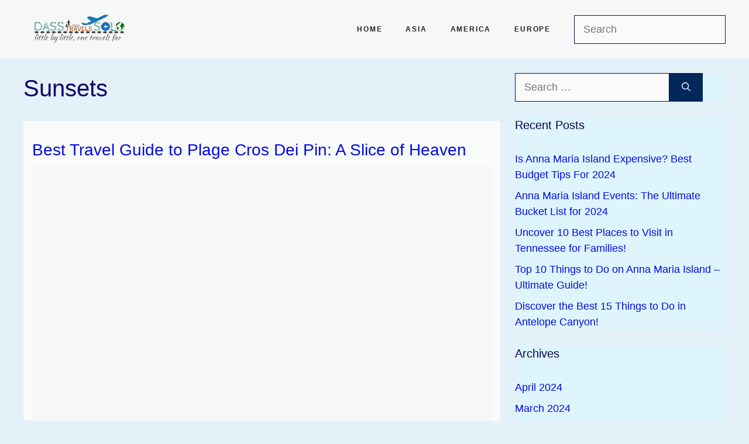

--- FILE ---
content_type: text/html; charset=UTF-8
request_url: https://dasstravelssolo.com/tag/sunsets/
body_size: 30569
content:
<!DOCTYPE html><html lang="en-US" prefix="og: https://ogp.me/ns#"><head><script data-no-optimize="1">var litespeed_docref=sessionStorage.getItem("litespeed_docref");litespeed_docref&&(Object.defineProperty(document,"referrer",{get:function(){return litespeed_docref}}),sessionStorage.removeItem("litespeed_docref"));</script><meta charset="UTF-8"><meta name="viewport" content="width=device-width, initial-scale=1"><title>Sunsets - Dasstravelssolo</title><meta name="robots" content="follow, noindex"/><meta property="og:locale" content="en_US" /><meta property="og:type" content="article" /><meta property="og:title" content="Sunsets - Dasstravelssolo" /><meta property="og:url" content="https://dasstravelssolo.com/tag/sunsets/" /><meta property="og:site_name" content="dasstravelssolo.com" /><meta name="twitter:card" content="summary_large_image" /><meta name="twitter:title" content="Sunsets - Dasstravelssolo" /><meta name="twitter:label1" content="Posts" /><meta name="twitter:data1" content="1" /><link rel='dns-prefetch' href='//www.googletagmanager.com' /><link href='https://fonts.gstatic.com' crossorigin rel='preconnect' /><link href='https://fonts.googleapis.com' crossorigin rel='preconnect' /> <script defer src="[data-uri]"></script> <style id="litespeed-ucss">.wp-lightbox-container button:focus-visible{outline:3px auto #5a5a5a40;outline:3px auto -webkit-focus-ring-color;outline-offset:3px}.wp-lightbox-container button:not(:hover):not(:active):not(.has-background){background-color:#5a5a5a40;border:0}.wp-lightbox-overlay .close-button:not(:hover):not(:active):not(.has-background){background:0 0;border:0}ol,ul{box-sizing:border-box}.wp-block-search__inside-wrapper{display:flex;flex:auto;flex-wrap:nowrap;max-width:100%}.wp-block-search__label{width:100%}.wp-block-search__input{-webkit-appearance:initial;appearance:none;border:1px solid #949494;flex-grow:1;margin-left:0;margin-right:0;min-width:3rem;padding:8px;text-decoration:unset!important}.entry-content{counter-reset:footnotes}:root{--wp--preset--font-size--normal:16px;--wp--preset--font-size--huge:42px}.screen-reader-text:focus{font-size:1em}html :where(img[class*=wp-image-]){height:auto;max-width:100%}:where(figure){margin:0 0 1em}@font-face{font-display:swap;font-family:"Font Awesome 5 Brands";font-style:normal;font-weight:400;src:url(/wp-content/plugins/affiliatebooster-blocks/dist/assets/fontawesome/webfonts/fa-brands-400.eot);src:url(/wp-content/plugins/affiliatebooster-blocks/dist/assets/fontawesome/webfonts/fa-brands-400.eot?#iefix)format("embedded-opentype"),url(/wp-content/plugins/affiliatebooster-blocks/dist/assets/fontawesome/webfonts/fa-brands-400.woff2)format("woff2"),url(/wp-content/plugins/affiliatebooster-blocks/dist/assets/fontawesome/webfonts/fa-brands-400.woff)format("woff"),url(/wp-content/plugins/affiliatebooster-blocks/dist/assets/fontawesome/webfonts/fa-brands-400.ttf)format("truetype"),url(/wp-content/plugins/affiliatebooster-blocks/dist/assets/fontawesome/webfonts/fa-brands-400.svg#fontawesome)format("svg")}@font-face{font-display:swap;font-family:"Font Awesome 5 Free";font-style:normal;font-weight:400;src:url(/wp-content/plugins/affiliatebooster-blocks/dist/assets/fontawesome/webfonts/fa-regular-400.eot);src:url(/wp-content/plugins/affiliatebooster-blocks/dist/assets/fontawesome/webfonts/fa-regular-400.eot?#iefix)format("embedded-opentype"),url(/wp-content/plugins/affiliatebooster-blocks/dist/assets/fontawesome/webfonts/fa-regular-400.woff2)format("woff2"),url(/wp-content/plugins/affiliatebooster-blocks/dist/assets/fontawesome/webfonts/fa-regular-400.woff)format("woff"),url(/wp-content/plugins/affiliatebooster-blocks/dist/assets/fontawesome/webfonts/fa-regular-400.ttf)format("truetype"),url(/wp-content/plugins/affiliatebooster-blocks/dist/assets/fontawesome/webfonts/fa-regular-400.svg#fontawesome)format("svg")}@font-face{font-display:swap;font-family:"Font Awesome 5 Free";font-style:normal;font-weight:900;src:url(/wp-content/plugins/affiliatebooster-blocks/dist/assets/fontawesome/webfonts/fa-solid-900.eot);src:url(/wp-content/plugins/affiliatebooster-blocks/dist/assets/fontawesome/webfonts/fa-solid-900.eot?#iefix)format("embedded-opentype"),url(/wp-content/plugins/affiliatebooster-blocks/dist/assets/fontawesome/webfonts/fa-solid-900.woff2)format("woff2"),url(/wp-content/plugins/affiliatebooster-blocks/dist/assets/fontawesome/webfonts/fa-solid-900.woff)format("woff"),url(/wp-content/plugins/affiliatebooster-blocks/dist/assets/fontawesome/webfonts/fa-solid-900.ttf)format("truetype"),url(/wp-content/plugins/affiliatebooster-blocks/dist/assets/fontawesome/webfonts/fa-solid-900.svg#fontawesome)format("svg")}body{--wp--preset--color--black:#000;--wp--preset--color--cyan-bluish-gray:#abb8c3;--wp--preset--color--white:#fff;--wp--preset--color--pale-pink:#f78da7;--wp--preset--color--vivid-red:#cf2e2e;--wp--preset--color--luminous-vivid-orange:#ff6900;--wp--preset--color--luminous-vivid-amber:#fcb900;--wp--preset--color--light-green-cyan:#7bdcb5;--wp--preset--color--vivid-green-cyan:#00d084;--wp--preset--color--pale-cyan-blue:#8ed1fc;--wp--preset--color--vivid-cyan-blue:#0693e3;--wp--preset--color--vivid-purple:#9b51e0;--wp--preset--color--contrast:var(--contrast);--wp--preset--color--contrast-2:var(--contrast-2);--wp--preset--color--contrast-3:var(--contrast-3);--wp--preset--color--base:var(--base);--wp--preset--color--base-2:var(--base-2);--wp--preset--color--base-3:var(--base-3);--wp--preset--color--accent:var(--accent);--wp--preset--gradient--vivid-cyan-blue-to-vivid-purple:linear-gradient(135deg,rgba(6,147,227,1) 0%,#9b51e0 100%);--wp--preset--gradient--light-green-cyan-to-vivid-green-cyan:linear-gradient(135deg,#7adcb4 0%,#00d082 100%);--wp--preset--gradient--luminous-vivid-amber-to-luminous-vivid-orange:linear-gradient(135deg,rgba(252,185,0,1) 0%,rgba(255,105,0,1) 100%);--wp--preset--gradient--luminous-vivid-orange-to-vivid-red:linear-gradient(135deg,rgba(255,105,0,1) 0%,#cf2e2e 100%);--wp--preset--gradient--very-light-gray-to-cyan-bluish-gray:linear-gradient(135deg,#eee 0%,#a9b8c3 100%);--wp--preset--gradient--cool-to-warm-spectrum:linear-gradient(135deg,#4aeadc 0%,#9778d1 20%,#cf2aba 40%,#ee2c82 60%,#fb6962 80%,#fef84c 100%);--wp--preset--gradient--blush-light-purple:linear-gradient(135deg,#ffceec 0%,#9896f0 100%);--wp--preset--gradient--blush-bordeaux:linear-gradient(135deg,#fecda5 0%,#fe2d2d 50%,#6b003e 100%);--wp--preset--gradient--luminous-dusk:linear-gradient(135deg,#ffcb70 0%,#c751c0 50%,#4158d0 100%);--wp--preset--gradient--pale-ocean:linear-gradient(135deg,#fff5cb 0%,#b6e3d4 50%,#33a7b5 100%);--wp--preset--gradient--electric-grass:linear-gradient(135deg,#caf880 0%,#71ce7e 100%);--wp--preset--gradient--midnight:linear-gradient(135deg,#020381 0%,#2874fc 100%);--wp--preset--font-size--small:13px;--wp--preset--font-size--medium:20px;--wp--preset--font-size--large:36px;--wp--preset--font-size--x-large:42px;--wp--preset--spacing--20:.44rem;--wp--preset--spacing--30:.67rem;--wp--preset--spacing--40:1rem;--wp--preset--spacing--50:1.5rem;--wp--preset--spacing--60:2.25rem;--wp--preset--spacing--70:3.38rem;--wp--preset--spacing--80:5.06rem;--wp--preset--shadow--natural:6px 6px 9px rgba(0,0,0,.2);--wp--preset--shadow--deep:12px 12px 50px rgba(0,0,0,.4);--wp--preset--shadow--sharp:6px 6px 0px rgba(0,0,0,.2);--wp--preset--shadow--outlined:6px 6px 0px -3px rgba(255,255,255,1),6px 6px rgba(0,0,0,1);--wp--preset--shadow--crisp:6px 6px 0px rgba(0,0,0,1)}#ez-toc-container{background:#f9f9f9;border:1px solid #aaa;border-radius:4px;-webkit-box-shadow:0 1px 1px rgba(0,0,0,.05);box-shadow:0 1px 1px rgba(0,0,0,.05);display:table;margin-bottom:1em;padding:10px 20px 10px 10px;position:relative;width:auto}#ez-toc-container ul ul{margin-left:1.5em}#ez-toc-container li,#ez-toc-container ul,.footer-bar-active .footer-bar .widget{padding:0}#ez-toc-container li,#ez-toc-container ul,#ez-toc-container ul li{background:0 0;list-style:none;line-height:1.6;margin:0;overflow:hidden;z-index:1}#ez-toc-container .ez-toc-title{text-align:left;line-height:1.45;margin:0;padding:0}.ez-toc-title-container{display:table;width:100%}.ez-toc-btn,.ez-toc-title,.ez-toc-title-toggle{display:inline;text-align:left;vertical-align:middle}.ez-toc-btn{display:inline-block;font-weight:400;padding:6px 12px;margin-bottom:0;font-size:14px;line-height:1.428571429;text-align:center;white-space:nowrap;cursor:pointer;background-image:none;border:1px solid transparent;border-radius:4px;-webkit-user-select:none;-moz-user-select:none;-ms-user-select:none;-o-user-select:none;user-select:none}#ez-toc-container a{color:#444;box-shadow:none;text-decoration:none;text-shadow:none;display:inline-flex;align-items:stretch;flex-wrap:nowrap}#ez-toc-container a:visited{color:#9f9f9f}#ez-toc-container a:hover{text-decoration:underline}#ez-toc-container a.ez-toc-toggle{display:flex;align-items:center;color:#444;background:inherit;border:inherit}.ez-toc-btn:focus{outline:#333 dotted thin;outline:-webkit-focus-ring-color auto 5px;outline-offset:-2px}.ez-toc-btn:focus,.ez-toc-btn:hover{color:#333;text-decoration:none}.ez-toc-btn:active{outline:0;-webkit-box-shadow:inset 0 3px 5px rgba(0,0,0,.125);box-shadow:inset 0 3px 5px rgba(0,0,0,.125)}.ez-toc-btn-default{color:#333;background-color:#fff;-webkit-box-shadow:inset 0 1px 0 rgba(255,255,255,.15),0 1px 1px rgba(0,0,0,.075);box-shadow:inset 0 1px 0 rgba(255,255,255,.15),0 1px 1px rgba(0,0,0,.075);text-shadow:0 1px 0#fff;background-image:-webkit-gradient(linear,left 0,left 100%,from(#fff),to(#e0e0e0));background-image:-webkit-linear-gradient(top,#fff 0,#e0e0e0 100%);background-image:-moz-linear-gradient(top,#fff 0,#e0e0e0 100%);background-image:linear-gradient(to bottom,#fff 0,#e0e0e0 100%);background-repeat:repeat-x;border-color:#ccc}.ez-toc-btn-default:active{background-color:#ebebeb}.ez-toc-btn-default:active,.ez-toc-btn-default:focus,.ez-toc-btn-default:hover{color:#333;border-color:#adadad}.ez-toc-btn-default:active{background-image:none;background-color:#e0e0e0;border-color:#dbdbdb;-webkit-box-shadow:inset 0 3px 5px rgba(0,0,0,.125);box-shadow:inset 0 3px 5px rgba(0,0,0,.125)}.ez-toc-btn-xs{font-size:12px;line-height:1.5;border-radius:3px;padding:1px 5px}.ez-toc-btn:active{background-image:none}.ez-toc-btn-default:focus,.ez-toc-btn-default:hover{background-color:#e0e0e0;background-position:0-15px}.ez-toc-pull-right{float:right!important;margin-left:10px}#ez-toc-container .ez-toc-js-icon-con{display:initial;float:right;position:relative;font-size:16px;padding:0;border:1px solid #999191;border-radius:5px;cursor:pointer;left:10px;width:35px}div#ez-toc-container .ez-toc-title{display:initial;font-size:120%;font-weight:500}.ez-toc-icon-toggle-span{display:flex;align-items:center;width:35px;height:30px;justify-content:center;direction:ltr}div#ez-toc-container ul li{font-size:95%;font-weight:500}div#ez-toc-container nav ul ul li{font-size:90%}.ez-toc-container-direction{direction:ltr}.ez-toc-counter ul{counter-reset:item}.ez-toc-counter nav ul li a:before{content:counters(item,".",decimal)". ";display:inline-block;counter-increment:item;flex-grow:0;flex-shrink:0;margin-right:.2em;float:left}.comment-list{list-style-type:none;padding:0;margin:0}.comment-respond{margin-top:0}.comment-form>.form-submit{margin-bottom:0}.comment-form input,.comment-form-comment{margin-bottom:10px}.comment-form-comment textarea{resize:vertical}.comment-form #author,.comment-form #email,.comment-form #url,main{display:block}.comment-body{padding:30px 0}.pingback .comment-body{border-bottom:1px solid rgba(0,0,0,.05)}ol.comment-list{margin-bottom:1.5em}.comment-form-cookies-consent{display:flex;align-items:center}.comment-form-cookies-consent input{margin-right:.5em;margin-bottom:0}.footer-bar .widget_nav_menu>div>ul{display:flex;align-items:center;flex-wrap:wrap}.footer-bar .widget_nav_menu li{margin:0 10px;padding:0}.footer-bar .widget_nav_menu li:first-child{margin-left:0}.footer-bar .widget_nav_menu li:last-child{margin-right:0}.footer-bar-align-center .inside-site-info{flex-direction:column}.footer-bar-align-center .footer-bar{margin-bottom:10px}@media (max-width:768px){.footer-bar-active .inside-site-info{flex-direction:column}.footer-bar-active .footer-bar{margin-bottom:10px}.footer-bar .widget_nav_menu>div>ul{justify-content:center}.footer-bar .widget_nav_menu li{padding:5px 0}.footer-bar .widget_nav_menu li:first-child{margin-left:10px}.footer-bar .widget_nav_menu li:last-child{margin-right:10px}}body,html,iframe,li{margin:0;padding:0;border:0}figure,h1,h2,h3,ol,p,ul{padding:0;border:0}html{font-family:sans-serif;-webkit-text-size-adjust:100%;-ms-text-size-adjust:100%;-webkit-font-smoothing:antialiased;-moz-osx-font-smoothing:grayscale;box-sizing:border-box}*,::after,::before{box-sizing:inherit}button,input,textarea{margin:0}[type=search]{-webkit-appearance:textfield;outline-offset:-2px}[type=search]::-webkit-search-decoration{-webkit-appearance:none}::-moz-focus-inner{border-style:none;padding:0}:-moz-focusring{outline:1px dotted ButtonText}body,button,h1,h2,h3,input,textarea{font-weight:400;text-transform:none}body,button,input,textarea{font-family:-apple-system,system-ui,BlinkMacSystemFont,"Segoe UI",Helvetica,Arial,sans-serif,"Apple Color Emoji","Segoe UI Emoji","Segoe UI Symbol"}button,input,textarea{line-height:1.5}p{margin:0 0 1.5em}h1,h2,h3{font-style:inherit;font-family:Helvetica;font-size:40px;line-height:1.3em;margin:0 0 30px}h2,h3{font-size:28px;line-height:1.4em;margin:0 0 27px}h3{font-size:24px}ol,ul{margin:0 0 1.5em 3em}ul{list-style:disc}ol{list-style:decimal}li>ul{margin-bottom:0;margin-left:1.5em}strong{font-weight:700}figure{margin:0}button,input[type=submit]{background:#55555e;color:#fff;border:1px solid transparent;cursor:pointer;-webkit-appearance:button;padding:10px 20px}input[type=email],input[type=search],input[type=text],input[type=url],textarea{border:1px solid;border-radius:0;padding:10px 15px;max-width:100%}textarea{width:100%}a,button,input{transition:color .1s ease-in-out,background-color .1s ease-in-out}a{text-decoration:none}.size-full,.size-large,img{max-width:100%;height:auto}.screen-reader-text{border:0;clip:rect(1px,1px,1px,1px);-webkit-clip-path:inset(50%);clip-path:inset(50%);height:1px;margin:-1px;overflow:hidden;padding:0;position:absolute!important;width:1px;word-wrap:normal!important}.screen-reader-text:focus{background-color:#f1f1f1;border-radius:3px;box-shadow:0 0 2px 2px rgba(0,0,0,.6);clip:auto!important;-webkit-clip-path:none;clip-path:none;color:#21759b;display:block;font-size:.875rem;font-weight:700;height:auto;left:5px;line-height:normal;padding:15px 23px 14px;text-decoration:none;top:5px;width:auto;z-index:100000}.main-navigation{z-index:100;padding:0;clear:both;display:block}.main-navigation a{display:block;text-decoration:none}.main-navigation ul{list-style:none;margin:0;padding-left:0}.main-navigation .main-nav ul li a{padding-left:20px;padding-right:20px;line-height:60px}.inside-navigation,.main-navigation li,.site-header{position:relative}.main-navigation .inside-navigation{justify-content:space-between}.main-navigation .inside-navigation,.main-navigation .main-nav>ul{display:flex;flex-wrap:wrap;align-items:center}.site-main .post-navigation{overflow:hidden;margin:0}.site-logo{display:inline-block;max-width:100%}.site-header .header-image{vertical-align:middle}.inside-header{display:flex;align-items:center}.header-widget,.nav-float-right #site-navigation{margin-left:auto}.nav-float-right .header-widget{margin-left:20px}.posted-on .updated{display:none}.byline,.single .byline{display:inline}.entry-header,.site-content{word-wrap:break-word}.entry-title{margin-bottom:0}.entry-meta{font-size:85%;margin-top:.5em;line-height:1.5}.post-image-below-header.post-image-aligned-center .inside-article .featured-image,footer.entry-meta{margin-top:2em}.cat-links{display:block}.entry-content>p:last-child,.sidebar .widget :last-child,.sidebar .widget:last-child{margin-bottom:0}.wp-caption{margin-bottom:1.5em;position:relative}.wp-caption img[class*=wp-image-]{display:block;margin:0 auto;max-width:100%}.wp-caption .wp-caption-text{font-size:75%;padding-top:5px;opacity:.8}.wp-caption img{position:relative;vertical-align:bottom}.wp-caption,iframe{max-width:100%}.widget-title{margin-bottom:30px;font-size:20px;line-height:1.5;font-weight:400;text-transform:none}.widget ul{margin:0}.widget .search-field{width:100%}.site-content,.widget .search-form{display:flex}.widget .search-form button.search-submit{font-size:15px}.widget ul li{list-style-type:none;position:relative;margin-bottom:.5em}.grid-container{margin-left:auto;margin-right:auto;max-width:1200px}.separate-containers.right-sidebar .site-main{margin-left:0}.separate-containers .site-main>:last-child{margin-bottom:0}.inside-site-info{display:flex;align-items:center;justify-content:center}.site-info{text-align:center;font-size:15px}.featured-image{line-height:0}.separate-containers .inside-article>.featured-image{margin-top:0;margin-bottom:2em}.gp-icon{display:inline-flex;align-self:center}.gp-icon svg{height:1em;width:1em;top:.125em;position:relative;fill:currentColor}.icon-menu-bars svg:nth-child(2){display:none}.entry-meta .gp-icon{margin-right:.6em;opacity:.7}.container.grid-container{width:auto}.menu-toggle{display:none;padding:0 20px;line-height:60px;margin:0;font-weight:400;text-transform:none;font-size:15px;cursor:pointer}button.menu-toggle{background-color:transparent;flex-grow:1;border:0;text-align:center}button.menu-toggle:active,button.menu-toggle:focus,button.menu-toggle:hover{background-color:transparent}.mobile-menu-control-wrapper{display:none;margin-left:auto;align-items:center}@media (max-width:768px){a,body,button,input,textarea{transition:all 0s ease-in-out}.inside-header{text-align:center}.site-header .header-widget{margin-top:1.5em;margin-left:auto;margin-right:auto;text-align:center}.inside-header,.site-content{flex-direction:column}.container .site-content .content-area{width:auto}.is-right-sidebar.sidebar{width:auto;order:initial}#main{margin-left:0;margin-right:0}body:not(.no-sidebar) #main{margin-bottom:0}.entry-meta{font-size:inherit}.entry-meta a{line-height:1.8em}}.no-featured-image-padding .featured-image{margin-left:-15px;margin-right:-15px}@media (max-width:768px){.no-featured-image-padding .featured-image{margin-left:-20px;margin-right:-18px}}.featured-image img{width:730px;height:450px;-o-object-fit:cover;object-fit:cover}.is-right-sidebar{width:30%}.site-content .content-area{width:70%}@media (max-width:992px){.main-navigation .menu-toggle{display:block}.has-inline-mobile-toggle #site-navigation .inside-navigation>:not(.navigation-search):not(.main-nav),.main-navigation ul,.main-navigation:not(.slideout-navigation):not(.toggled) .main-nav>ul{display:none}.has-inline-mobile-toggle .mobile-menu-control-wrapper{display:flex;flex-wrap:wrap}.has-inline-mobile-toggle .inside-header{flex-direction:row;text-align:left;flex-wrap:wrap}.has-inline-mobile-toggle #site-navigation,.has-inline-mobile-toggle .header-widget{flex-basis:100%}}#cookie-notice,#cookie-notice .cn-button:not(.cn-button-custom){font-family:-apple-system,BlinkMacSystemFont,Arial,Roboto,"Helvetica Neue",sans-serif;font-weight:400;font-size:13px;text-align:center}#cookie-notice{position:fixed;min-width:100%;height:auto;z-index:100000;letter-spacing:0;line-height:20px;left:0}#cookie-notice,#cookie-notice *{-webkit-box-sizing:border-box;-moz-box-sizing:border-box;box-sizing:border-box}#cookie-notice .cookie-notice-container{display:block}#cookie-notice.cookie-notice-hidden .cookie-notice-container{display:none}.cn-position-bottom{bottom:0}.cookie-notice-container{padding:15px 30px;text-align:center;width:100%;z-index:2}.cn-close-icon{position:absolute;right:15px;top:50%;margin-top:-10px;width:15px;height:15px;opacity:.5;padding:10px;outline:0;cursor:pointer}.cn-close-icon:hover{opacity:1}.cn-close-icon:after,.cn-close-icon:before{position:absolute;content:" ";height:15px;width:2px;top:3px;background-color:gray}.cn-close-icon:before{transform:rotate(45deg)}.cn-close-icon:after{transform:rotate(-45deg)}#cookie-notice .cn-button{margin:0 0 0 10px;display:inline-block}#cookie-notice .cn-button:not(.cn-button-custom){letter-spacing:.25px;margin:0 0 0 10px;text-transform:none;display:inline-block;cursor:pointer;touch-action:manipulation;white-space:nowrap;outline:0;box-shadow:none;text-shadow:none;border:0;-webkit-border-radius:3px;-moz-border-radius:3px;border-radius:3px;text-decoration:none;padding:8.5px 10px;line-height:1;color:inherit}.cn-text-container{margin:0 0 6px}.cn-buttons-container,.cn-text-container{display:inline-block}@media all and (max-width:900px){.cookie-notice-container #cn-notice-buttons,.cookie-notice-container #cn-notice-text{display:block}#cookie-notice .cn-button{margin:0 5px 5px}}@media all and (max-width:480px){.cookie-notice-container{padding:15px 25px}}body{background-color:#e5f1f8;color:var(--contrast)}a{color:#010ce4}a:active,a:focus,a:hover{color:#1cd604}@media (max-width:500px) and (min-width:993px){.inside-header{display:flex;flex-direction:column;align-items:center}.site-logo{margin-bottom:1.5em}#site-navigation{margin:0 auto}.header-widget{margin-top:1.5em}}.site-header .header-image{width:180px}.generate-back-to-top{font-size:20px;border-radius:3px;position:fixed;bottom:30px;right:30px;line-height:40px;width:40px;text-align:center;z-index:10;transition:opacity 300ms ease-in-out;opacity:.1;transform:translateY(1000px)}:root{--contrast:#222222;--contrast-2:#666666;--contrast-3:#33455c;--base:#dbe7f8;--base-2:#f9fafa;--base-3:#ffffff;--accent:#29b1cc}body,button,input,textarea{font-family:Nunito Sans,sans-serif;font-size:18px}body{line-height:1.5}@media (max-width:768px){h1{font-size:36px;line-height:1.3em}}@media (max-width:768px){h2{font-size:26px;line-height:1.4em}}@media (max-width:768px){h3{font-size:22px;line-height:1.4em;margin-bottom:30px}}.main-navigation a{font-family:Nunito Sans,sans-serif}.main-navigation .menu-toggle,.main-navigation a{font-weight:700;text-transform:uppercase;font-size:12px;letter-spacing:.15em}@media (max-width:1024px){.main-navigation .menu-toggle,.main-navigation a{font-size:14px}}.main-navigation .menu-toggle{font-family:inherit}@media (max-width:1024px){.main-navigation .menu-toggle{font-size:22px}}@media (max-width:768px){.main-navigation .menu-toggle{font-size:22px}}.site-header{background-color:#f7f7f7}.main-navigation .main-nav ul li a,.main-navigation .main-nav ul li[class*=current-menu-]>a,.main-navigation .menu-toggle,h3{color:var(--contrast)}.main-navigation .main-nav ul li:not([class*=current-menu-]):focus>a,.main-navigation .main-nav ul li:not([class*=current-menu-]):hover>a{color:var(--contrast-2)}button.menu-toggle:focus,button.menu-toggle:hover{color:var(--contrast)}.separate-containers .comments-area,.separate-containers .inside-article{background-color:var(--base-2)}.entry-header h1{color:#014c11}.entry-meta,.entry-meta a{color:var(--contrast-2)}.entry-meta a:hover{color:var(--accent)}h1{color:#0e026d}h2{color:#08024e}.sidebar .widget{background-color:#def5fd}.site-info{color:#0d6c00;background-color:#eee9ed}.site-info a:hover{color:#09f311}input[type=email],input[type=search],input[type=text],input[type=url],textarea{color:var(--contrast);background-color:var(--base-2);border-color:#031159}input[type=email]:focus,input[type=search]:focus,input[type=text]:focus,input[type=url]:focus,textarea:focus{color:var(--contrast);background-color:var(--base-2);border-color:var(--base)}button,input[type=submit]{color:var(--base-3);background-color:#02275a}button:focus,button:hover,input[type=submit]:focus,input[type=submit]:hover{color:var(--base-3);background-color:#017207}a.generate-back-to-top{background-color:#94f0f0;color:#004607}a.generate-back-to-top:focus,a.generate-back-to-top:hover{background-color:rgba(0,0,0,.6);color:#fff}:root{--gp-search-modal-bg-color:var(--base-3);--gp-search-modal-text-color:var(--contrast);--gp-search-modal-overlay-bg-color:rgba(0,0,0,0.2)}.inside-header{padding:20px 30px}.inside-header.grid-container{max-width:1260px}.separate-containers .comments-area,.separate-containers .inside-article{padding:30px 15px 0}.sidebar .widget,.site-main>*{margin-bottom:25px}.separate-containers .site-main{margin:25px}.separate-containers .featured-image{margin-top:25px}.separate-containers .inside-right-sidebar{margin-top:25px;margin-bottom:25px}.widget-area .widget{padding:0}.inside-site-info{padding:19px 11px 25px 10px}.inside-site-info.grid-container{max-width:1221px}@media (max-width:768px){.separate-containers .comments-area,.separate-containers .inside-article{padding:10px 18px 16px 20px}.inside-header{padding:20px 30px}.widget-area .widget{padding:0}.inside-site-info{padding-right:30px;padding-left:30px}}@media (max-width:992px){.main-navigation .menu-toggle{padding-left:5px;padding-right:5px;line-height:40px}.main-navigation .main-nav ul li a{line-height:40px}}.entry-content:not(:first-child),footer.entry-meta{margin-top:2.7em}.main-navigation .main-nav ul li a,.menu-toggle{transition:line-height 300ms ease}.post-image-aligned-center .featured-image{text-align:center}.navigation-branding{display:flex;align-items:center;order:0;margin-right:10px}.navigation-branding img{position:relative;padding:10px 0;display:block;transition:height .3s ease;height:60px;width:auto}.main-navigation .menu-toggle{flex-grow:1;width:auto}.main-navigation.has-sticky-branding:not(.has-branding):not(.navigation-stick) .navigation-branding{display:none}.entry-meta .byline,.entry-meta .cat-links,.entry-meta .posted-on,.main-navigation .sticky-navigation-logo{display:none}@media (max-width:1210px){#site-navigation .navigation-branding{margin-left:10px}}@media (max-width:992px){.navigation-branding{margin-right:auto;margin-left:10px}.navigation-branding img{height:40px}}:root{--wpforms-field-border-radius:3px;--wpforms-field-background-color:#fff;--wpforms-field-border-color:rgba(0,0,0,.25);--wpforms-field-text-color:rgba(0,0,0,.7);--wpforms-label-color:rgba(0,0,0,.85);--wpforms-label-sublabel-color:rgba(0,0,0,.55);--wpforms-label-error-color:#d63637;--wpforms-button-border-radius:3px;--wpforms-button-background-color:#066aab;--wpforms-button-text-color:#fff;--wpforms-field-size-input-height:43px;--wpforms-field-size-input-spacing:15px;--wpforms-field-size-font-size:16px;--wpforms-field-size-line-height:19px;--wpforms-field-size-padding-h:14px;--wpforms-field-size-checkbox-size:16px;--wpforms-field-size-sublabel-spacing:5px;--wpforms-field-size-icon-size:1;--wpforms-label-size-font-size:16px;--wpforms-label-size-line-height:19px;--wpforms-label-size-sublabel-font-size:14px;--wpforms-label-size-sublabel-line-height:17px;--wpforms-button-size-font-size:17px;--wpforms-button-size-height:41px;--wpforms-button-size-padding-h:15px;--wpforms-button-size-margin-top:10px}</style> <script defer   src="https://dasstravelssolo.com/wp-includes/js/jquery/jquery.min.js" id="jquery-core-js"></script> <script defer id="cookie-notice-front-js-before" src="[data-uri]"></script> <script defer   src="https://www.googletagmanager.com/gtag/js?id=GT-TWR6G3J" id="google_gtagjs-js"></script> <script defer id="google_gtagjs-js-after" src="[data-uri]"></script> <link rel="https://api.w.org/" href="https://dasstravelssolo.com/wp-json/" /><link rel="alternate" type="application/json" href="https://dasstravelssolo.com/wp-json/wp/v2/tags/424" /><link rel="EditURI" type="application/rsd+xml" title="RSD" href="https://dasstravelssolo.com/xmlrpc.php?rsd" /><meta name="generator" content="WordPress 6.5.7" /><meta name="generator" content="Site Kit by Google 1.127.0" /><script type="litespeed/javascript" data-src="https://pagead2.googlesyndication.com/pagead/js/adsbygoogle.js?client=ca-pub-9631507755368148"
     crossorigin="anonymous"></script> <script defer src="[data-uri]"></script> <script type="application/ld+json" class="saswp-schema-markup-output">[{"@context":"https://schema.org/","@type":"VideoObject","@id":"https://dasstravelssolo.com/plage-cros-dei-pin-best-travel-guide-activity/#videoobject","url":"https://dasstravelssolo.com/plage-cros-dei-pin-best-travel-guide-activity/","headline":"Best Travel Guide to Plage Cros Dei Pin: A Slice of Heaven","datePublished":"2023-07-02T12:00:17-12:00","dateModified":"2024-02-10T00:36:51-12:00","description":"Explore Plage Cros Dei Pin - Your Guide to a Serene Beach Getaway! Tips, nearby attractions, water activities. Unwind in Mediterranean paradise","transcript":"Plage Cros Dei Pin - A Hidden Gem in Saint-Jean-Cap-Ferrat  &nbsp;  Introduction  Plage Cros Dei Pin is a beautiful beach destination spot in Saint-Cyr-sur-Mer, France. If you're into beach vibes, it's the bomb! Picture this: golden sands, turquoise waters – total chill zone. It's not just a beach; it's an experience!    So, if you're all about peace, walk on these excellent coastal trails. The Mediterranean's beauty will surround you. And when the sun calls it a day, brace yourself for mind-blowing sunsets. It's seriously stunning. Plage Cros Dei Pin isn't just pretty; it's a gateway to nearby cool stuff.    Hop on a boat and check out Calanques National Park – crazy inlets and cliffs. If artsy vibes are your thing, Ile de Bendor is right there. And if you're feeling fancy, hit Bandol for wines and good vibes.    &nbsp;      1. Exploring Plage Cros Dei Pin's Natural Charms  Plage Cros Dei Pin is like a nature lover's dream in Saint-Cyr-sur-Mer, France. It's all about greenery, rugged cliffs, and the chill Mediterranean vibe. The water? Crystal clear, my friend. You can dive in for a splash or just lounge on the pebbly beach, soaking up those rays. It's perfect, whether you're into swimming or catching some sun! 🌿🌊☀️    &nbsp;  2. Activities to Enjoy  Beach:  Welcome to this incredible beach where the fun never stops! Whether you're a snorkel pro, a coast adventure seeker, or love an excellent shoreline stroll, Plage Cros Dei Pin has you covered. You can even picnic or dive into other awesome activities that bring joy!     Plage-Cros-Dei-Pin  Water:  Plage Cros Dei Pin is the place for creating kick-butt memories! The sandy beach and clear waters are like a magnet for sun lovers. Its perfect for soaking up that sweet Mediterranean warmth.    And if you're into water sports, we've got paddleboarding, snorkelling, and kayaking for an underwater adventure. Beachcombing and building sandcastles are also on the menu for the chill vibes. Grab a book and unwind – it's all here!  Nature:  We are calling all nature buffs! Plage Cros Dei Pin has these excellent coastal trails with killer views of the sparkling blue sea and the surrounding landscapes. As the day goes down, the beach turns into a super romantic spot.    It becomes perfect for evening strolls and soaking in those mind-blowing sunsets. Whether you're an adventure seeker or want to chill, this place has something for everyone, regardless of age or experience!  Food:  Hungry much? Plage Cros Dei Pin will treat your taste buds! Dive into delicious Provencal dishes crafted with fresh seafood and local goodies from its markets and restaurants. And if you're feeling fancy, check out the French-influenced fare – your taste buds will thank you! Bon appétit!    &nbsp;      3. Travel To Plage Cros Dei Pin  Getting to this incredible beach in Saint-Jean-Cap-Ferrat, France, is a breeze with multiple transportation options. The closest train station is Gare De Beaulieu-Sur-Mer. Hop on a bus from there, and you're practically at Plage Cros Dei Pin! The bus stops are super close, making it all super convenient. Public transit or ridesharing is your ticket for a hassle-free journey – quick and easy!    Walking is the way to go if you're crashing near the beach—no parking drama or worrying about public transit schedules. Just hit the road and get there without any holdups.    Plage Cros Dei Pin is like the gem of gravel beaches near Nice, France. Imagine chilling with unparalleled views of Beaulieu-sur-Mer, surrounded by pine trees, setting the mood for total peace and scenic views.    As one of the biggest and most family-friendly beaches on the peninsula, Plage Cros Dei Pin offers jaw-dropping coastal views. It's a chill spot for both locals and visitors. So, kick back, relax, and enjoy the sandy vibes! 🏖️🚆🚌     Castle-Park  4. Best Time to Visit  Plage Cros Dei Pin is open all year round, so you've got the freedom to plan your visit whenever floats your boat. Let me break it down for you:  Summer Splash (June-August):  If you're all about that sizzling summer heat and lively beach scenes, this is your time to shine. June through August brings warm temps and a vibe that's off the charts.  Chill Vibes (Early Autumn):  For those who prefer a more laid-back experience, consider rolling in during early autumn. The temperatures are still cool enough to be pleasant, and the best part? The crowds have done a disappearing act. It's like having the beach all to yourself – the dream!    So, whether you're into the summer sizzle or the autumn cool, Plage Cros Dei Pin is ready to roll all year long. Your call, beach enthusiast! 🏖️🌞🍂     Plage-Cros-Dei-Pin  5. Nearby Attractions  Saint-Jean-Cap-Ferrat is not just about the beach – it's a vibe with tons of cool stuff to explore. Check these out:  Castle Park Magic:  Don't miss Castle Park, where you can soak in panoramic coastal views. It's like a visual feast up there – worth the stop!  Charm Galore in the Town Center:  Take a stroll through the charming town center. Picture this – cute cafes and charming boutiques, all setting the scene for the perfect laid-back vibes. It's a stroll you won't forget!    So, when you've had your fill of beach time at Plage Cros Dei Pin, dive into the other wonders of Saint-Jean-Cap-Ferrat. It's a whole package of beauty and charm! 🏰🛍️🚶‍♂️      6. Accommodation  In Saint-Jean-Cap-Ferrat, finding a place to crash is a breeze, no matter your budget. Check this out:  Luxury on Point:  If you're all about that high life, there are luxurious resorts with killer ocean views. Talk about sleeping in style!  Cozy Vibes at B&amp;Bs:  For those who dig the cozy, there are sweet bed-and-breakfast spots. It's like a home away from home, with a delicious breakfast waiting for you.    So, whether rolling in with a fat wallet or counting those pennies, Saint-Jean-Cap-Ferrat has the perfect spot for you. Sweet dreams, traveler!     bay-of-eze  7. Tip for travelers to Plage Cros Dei Pin  Pack light when traveling to Plage Cros Dei Pin in order to maximize relaxation and enjoyment - bring only what is necessary - sunscreen, wide-brimmed hat, beach towel and comfortable beach wear should be your only necessities as you won't want heavy bags burdening the sandy shores!     \tArrive Early: For optimal beachside experience and crowd avoidance, arrive early in the day. This will enable you to choose your ideal spot while taking advantage of the peaceful early-morning atmosphere.   \tStay Hydrated: With such intense Mediterranean sun, staying hydrated is of utmost importance. Bring along plenty of water with you or look out for beachside cafes offering refreshing beverages.   \tRespect the Environment: Plage Cros Dei Pin is an exquisite natural setting, so please remember to respect its environment by not leaving any trash behind on the beach. Always use designated trash bins instead. Also take special note of any wildlife or plant life you come across on your visit.   \tEnjoy Water Activities: Take advantage of the sparkling waters to experience them first-hand by participating in various water activities available at the beach, such as paddleboarding, snorkeling or kayaking. These experiences offer a unique way to discover Mediterranean beauty!   \tPlage Cros Dei Pin is located close to many amazing attractions such as Calanques National Park, Ile de Bendor and Bandol. make time during your beach vacation to explore these nearby destinations and add variety and interest!   \tTake in the Sunset: Don't miss Plage Cros Dei Pin's breathtaking sunsets as the day draws to a close. Find yourself a cozy spot on the beach and witness its colors unfold as the sun drops behind the horizon.   \tBe Aware of Safety: While Plage Cros Dei Pin is generally safe, always keep an eye on your belongings and don't leave valuables unattended. Become familiar with any safety guidelines provided by beach authorities before going out onto the beach.   \tMaster Basic French Phrases: Even though many locals may speak English, knowing even just a few basic French phrases will go a long way toward enriching your travel experience and showing respect for local cultures.   \tEnjoy a Relaxed Atmosphere: Plage Cros Dei Pin is an idyllic retreat from everyday stressors. Unwind in its laid-back environment and take time for yourself; allow yourself to unwind completely.    &nbsp;    https://www.youtube.com/watch?vEMBfvxgcFPE&ppygUSUGxhZ2UtQ3Jvcy1EZWktUGlu  Conclusion  Plage Cros Dei Pin is more than just another beach; it offers visitors a memorable experience that will stay with them long after they visit. From natural beauty, an array of activities, and France as a backdrop. Plage Cros Dei Pin truly creates memories! Plan a visit now to create lasting memories!    &nbsp;    Thank you for reading our blog till the end.    &nbsp;","name":"Best Travel Guide to Plage Cros Dei Pin: A Slice of Heaven","uploadDate":"2023-07-02T12:00:17-12:00","thumbnailUrl":"https://i.ytimg.com/vi/EMBfvxgcFPE/hqdefault.jpg","author":{"@type":"Person","name":"das","url":"https://dasstravelssolo.com/author/pankajonwork247gmail-com/","sameAs":["http://dasstravelssolo.com"],"image":{"@type":"ImageObject","url":"https://secure.gravatar.com/avatar/ea11ac1b1b8da063c73336cd73064a4b?s=96&d=mm&r=g","height":96,"width":96}},"contentUrl":"https://www.youtube.com/watch?v=EMBfvxgcFPE&pp=ygUSUGxhZ2UtQ3Jvcy1EZWktUGlu","embedUrl":"https://www.youtube.com/watch?v=EMBfvxgcFPE&pp=ygUSUGxhZ2UtQ3Jvcy1EZWktUGlu"},

{"@context":"https://schema.org/","@type":"BreadcrumbList","@id":"https://dasstravelssolo.com/tag/sunsets/#breadcrumb","itemListElement":[{"@type":"ListItem","position":1,"item":{"@id":"https://dasstravelssolo.com","name":"Dasstravelssolo "}},{"@type":"ListItem","position":2,"item":{"@id":"https://dasstravelssolo.com/tag/sunsets/","name":"Sunsets"}}]}]</script> <link rel="icon" href="https://dasstravelssolo.com/wp-content/uploads/2023/04/cropped-logo-32x32.jpg" sizes="32x32" /><link rel="icon" href="https://dasstravelssolo.com/wp-content/uploads/2023/04/cropped-logo-192x192.jpg" sizes="192x192" /><link rel="apple-touch-icon" href="https://dasstravelssolo.com/wp-content/uploads/2023/04/cropped-logo-180x180.jpg" /><meta name="msapplication-TileImage" content="https://dasstravelssolo.com/wp-content/uploads/2023/04/cropped-logo-270x270.jpg" /><meta name="google-site-verification" content="SweD9cgC5WycpwRNLTrjmA7VSPv-Zo0Z35b_VBV6laQ" /></head><body class="archive tag tag-sunsets tag-424 wp-custom-logo wp-embed-responsive cookies-not-set post-image-below-header post-image-aligned-center masonry-enabled generate-columns-activated sticky-menu-fade sticky-enabled both-sticky-menu right-sidebar nav-float-right separate-containers header-aligned-left dropdown-hover"  > <a class="screen-reader-text skip-link" href="#content" title="Skip to content">Skip to content</a><header class="site-header has-inline-mobile-toggle" id="masthead" aria-label="Site"   ><div class="inside-header grid-container"><div class="site-logo"> <a href="https://dasstravelssolo.com/" rel="home"> <img data-lazyloaded="1" src="[data-uri]"  class="header-image is-logo-image" alt="Dasstravelssolo" data-src="https://dasstravelssolo.com/wp-content/uploads/2023/12/cropped-logo_edited-min-removebg-preview-min.png" width="292" height="89" /> </a></div><nav class="main-navigation mobile-menu-control-wrapper" id="mobile-menu-control-wrapper" aria-label="Mobile Toggle"> <button data-nav="site-navigation" class="menu-toggle" aria-controls="primary-menu" aria-expanded="false"> <span class="gp-icon icon-menu-bars"><svg viewBox="0 0 512 512" aria-hidden="true" xmlns="http://www.w3.org/2000/svg" width="1em" height="1em"><path d="M0 96c0-13.255 10.745-24 24-24h464c13.255 0 24 10.745 24 24s-10.745 24-24 24H24c-13.255 0-24-10.745-24-24zm0 160c0-13.255 10.745-24 24-24h464c13.255 0 24 10.745 24 24s-10.745 24-24 24H24c-13.255 0-24-10.745-24-24zm0 160c0-13.255 10.745-24 24-24h464c13.255 0 24 10.745 24 24s-10.745 24-24 24H24c-13.255 0-24-10.745-24-24z" /></svg><svg viewBox="0 0 512 512" aria-hidden="true" xmlns="http://www.w3.org/2000/svg" width="1em" height="1em"><path d="M71.029 71.029c9.373-9.372 24.569-9.372 33.942 0L256 222.059l151.029-151.03c9.373-9.372 24.569-9.372 33.942 0 9.372 9.373 9.372 24.569 0 33.942L289.941 256l151.03 151.029c9.372 9.373 9.372 24.569 0 33.942-9.373 9.372-24.569 9.372-33.942 0L256 289.941l-151.029 151.03c-9.373 9.372-24.569 9.372-33.942 0-9.372-9.373-9.372-24.569 0-33.942L222.059 256 71.029 104.971c-9.372-9.373-9.372-24.569 0-33.942z" /></svg></span><span class="screen-reader-text">Menu</span> </button></nav><nav class="has-sticky-branding main-navigation sub-menu-right" id="site-navigation" aria-label="Primary"   ><div class="inside-navigation grid-container"><div class="navigation-branding"><div class="sticky-navigation-logo"> <a href="https://dasstravelssolo.com/" title="Dasstravelssolo" rel="home"> <img data-lazyloaded="1" src="[data-uri]" data-src="https://dasstravelssolo.com/wp-content/uploads/2023/12/cropped-logo_edited-min-removebg-preview-min.png" class="is-logo-image" alt="Dasstravelssolo" width="292" height="89" /> </a></div></div> <button class="menu-toggle" aria-controls="primary-menu" aria-expanded="false"> <span class="gp-icon icon-menu-bars"><svg viewBox="0 0 512 512" aria-hidden="true" xmlns="http://www.w3.org/2000/svg" width="1em" height="1em"><path d="M0 96c0-13.255 10.745-24 24-24h464c13.255 0 24 10.745 24 24s-10.745 24-24 24H24c-13.255 0-24-10.745-24-24zm0 160c0-13.255 10.745-24 24-24h464c13.255 0 24 10.745 24 24s-10.745 24-24 24H24c-13.255 0-24-10.745-24-24zm0 160c0-13.255 10.745-24 24-24h464c13.255 0 24 10.745 24 24s-10.745 24-24 24H24c-13.255 0-24-10.745-24-24z" /></svg><svg viewBox="0 0 512 512" aria-hidden="true" xmlns="http://www.w3.org/2000/svg" width="1em" height="1em"><path d="M71.029 71.029c9.373-9.372 24.569-9.372 33.942 0L256 222.059l151.029-151.03c9.373-9.372 24.569-9.372 33.942 0 9.372 9.373 9.372 24.569 0 33.942L289.941 256l151.03 151.029c9.372 9.373 9.372 24.569 0 33.942-9.373 9.372-24.569 9.372-33.942 0L256 289.941l-151.029 151.03c-9.373 9.372-24.569 9.372-33.942 0-9.372-9.373-9.372-24.569 0-33.942L222.059 256 71.029 104.971c-9.372-9.373-9.372-24.569 0-33.942z" /></svg></span><span class="screen-reader-text">Menu</span> </button><div id="primary-menu" class="main-nav"><ul id="menu-primary" class=" menu sf-menu"><li id="menu-item-2008" class="menu-item menu-item-type-custom menu-item-object-custom menu-item-home menu-item-2008"><a href="https://dasstravelssolo.com/">Home</a></li><li id="menu-item-1999" class="menu-item menu-item-type-taxonomy menu-item-object-category menu-item-1999"><a href="https://dasstravelssolo.com/category/asia/">Asia</a></li><li id="menu-item-2000" class="menu-item menu-item-type-taxonomy menu-item-object-category menu-item-2000"><a href="https://dasstravelssolo.com/category/america/">America</a></li><li id="menu-item-1998" class="menu-item menu-item-type-taxonomy menu-item-object-category menu-item-1998"><a href="https://dasstravelssolo.com/category/europe/">Europe</a></li></ul></div></div></nav><div class="header-widget"><aside id="block-25" class="widget inner-padding widget_block widget_search"><form role="search" method="get" action="https://dasstravelssolo.com/" class="wp-block-search__no-button wp-block-search"    ><label class="wp-block-search__label screen-reader-text" for="wp-block-search__input-1" >Search</label><div class="wp-block-search__inside-wrapper "  style="width: 259px"><input class="wp-block-search__input" id="wp-block-search__input-1" placeholder="Search" value="" type="search" name="s" required /></div></form></aside></div></div></header><div class="site grid-container container hfeed" id="page"><div class="site-content" id="content"><div class="content-area" id="primary"><main class="site-main" id="main"><div class="generate-columns-container masonry-container are-images-unloaded"><div class="grid-sizer grid-50 tablet-grid-50 mobile-grid-100"></div><header class="page-header" aria-label="Page"><h1 class="page-title"> Sunsets</h1></header><article id="post-514" class="post-514 post type-post status-publish format-standard has-post-thumbnail hentry category-europe tag-beach-getaway tag-beach-vacation tag-coastal-trails tag-family-friendly tag-french-riviera tag-hidden-gem tag-mediterranean-coast tag-nature-exploration tag-nearby-attractions tag-plage-cros-dei-pin tag-relaxation tag-saint-cyr-sur-mer tag-sunsets tag-travel-tips tag-water-activities masonry-post generate-columns tablet-grid-50 mobile-grid-100 grid-parent grid-100 featured-column"  ><div class="inside-article"><header class="entry-header"><h2 class="entry-title" ><a href="https://dasstravelssolo.com/plage-cros-dei-pin-best-travel-guide-activity/" rel="bookmark">Best Travel Guide to Plage Cros Dei Pin: A Slice of Heaven</a></h2><div class="entry-meta"> <span class="posted-on"><time class="updated" datetime="2024-02-10T00:36:51-12:00" >February 10, 2024</time><time class="entry-date published" datetime="2023-07-02T12:00:17-12:00" >July 2, 2023</time></span> <span class="byline">by <span class="author vcard"   ><a class="url fn n" href="https://dasstravelssolo.com/author/pankajonwork247gmail-com/" title="View all posts by das" rel="author" ><span class="author-name" >das</span></a></span></span></div></header><div class="post-image"> <a href="https://dasstravelssolo.com/plage-cros-dei-pin-best-travel-guide-activity/"> <img data-lazyloaded="1" src="[data-uri]" width="1280" height="960" data-src="https://dasstravelssolo.com/wp-content/uploads/2023/07/Plage-Cros-Dei-Pin.jpg" class="attachment-full size-full wp-post-image" alt="Plage-Cros-Dei-Pin"  decoding="async" fetchpriority="high" data-srcset="https://dasstravelssolo.com/wp-content/uploads/2023/07/Plage-Cros-Dei-Pin.jpg 1280w, https://dasstravelssolo.com/wp-content/uploads/2023/07/Plage-Cros-Dei-Pin-300x225.jpg 300w, https://dasstravelssolo.com/wp-content/uploads/2023/07/Plage-Cros-Dei-Pin-1024x768.jpg 1024w, https://dasstravelssolo.com/wp-content/uploads/2023/07/Plage-Cros-Dei-Pin-768x576.jpg 768w" data-sizes="(max-width: 1280px) 100vw, 1280px" title="Best Travel Guide to Plage Cros Dei Pin: A Slice of Heaven 1"> </a></div><div class="entry-summary" ><p>Plage Cros Dei Pin &#8211; A Hidden Gem in Saint-Jean-Cap-Ferrat &nbsp; Introduction Plage Cros Dei Pin is a beautiful beach &#8230;</p><p class="read-more-container"><a title="Best Travel Guide to Plage Cros Dei Pin: A Slice of Heaven" class="read-more button" href="https://dasstravelssolo.com/plage-cros-dei-pin-best-travel-guide-activity/#more-514" aria-label="Read more about Best Travel Guide to Plage Cros Dei Pin: A Slice of Heaven">Read more</a></p></div><footer class="entry-meta" aria-label="Entry meta"> <span class="tags-links"><span class="gp-icon icon-tags"><svg viewBox="0 0 512 512" aria-hidden="true" xmlns="http://www.w3.org/2000/svg" width="1em" height="1em"><path d="M20 39.5c-8.836 0-16 7.163-16 16v176c0 4.243 1.686 8.313 4.687 11.314l224 224c6.248 6.248 16.378 6.248 22.626 0l176-176c6.244-6.244 6.25-16.364.013-22.615l-223.5-224A15.999 15.999 0 00196.5 39.5H20zm56 96c0-13.255 10.745-24 24-24s24 10.745 24 24-10.745 24-24 24-24-10.745-24-24z"/><path d="M259.515 43.015c4.686-4.687 12.284-4.687 16.97 0l228 228c4.686 4.686 4.686 12.284 0 16.97l-180 180c-4.686 4.687-12.284 4.687-16.97 0-4.686-4.686-4.686-12.284 0-16.97L479.029 279.5 259.515 59.985c-4.686-4.686-4.686-12.284 0-16.97z" /></svg></span><span class="screen-reader-text">Tags </span><a href="https://dasstravelssolo.com/tag/beach-getaway/" rel="tag">Beach Getaway</a>, <a href="https://dasstravelssolo.com/tag/beach-vacation/" rel="tag">Beach Vacation</a>, <a href="https://dasstravelssolo.com/tag/coastal-trails/" rel="tag">Coastal Trails</a>, <a href="https://dasstravelssolo.com/tag/family-friendly/" rel="tag">Family-Friendly</a>, <a href="https://dasstravelssolo.com/tag/french-riviera/" rel="tag">French Riviera</a>, <a href="https://dasstravelssolo.com/tag/hidden-gem/" rel="tag">Hidden Gem</a>, <a href="https://dasstravelssolo.com/tag/mediterranean-coast/" rel="tag">Mediterranean Coast</a>, <a href="https://dasstravelssolo.com/tag/nature-exploration/" rel="tag">Nature Exploration</a>, <a href="https://dasstravelssolo.com/tag/nearby-attractions/" rel="tag">Nearby Attractions</a>, <a href="https://dasstravelssolo.com/tag/plage-cros-dei-pin/" rel="tag">Plage Cros Dei Pin</a>, <a href="https://dasstravelssolo.com/tag/relaxation/" rel="tag">Relaxation</a>, <a href="https://dasstravelssolo.com/tag/saint-cyr-sur-mer/" rel="tag">Saint-Cyr-sur-Mer</a>, <a href="https://dasstravelssolo.com/tag/sunsets/" rel="tag">Sunsets</a>, <a href="https://dasstravelssolo.com/tag/travel-tips/" rel="tag">travel tips</a>, <a href="https://dasstravelssolo.com/tag/water-activities/" rel="tag">Water Activities</a></span></footer></div></article></div></main></div><div class="widget-area sidebar is-right-sidebar" id="right-sidebar"><div class="inside-right-sidebar"><aside id="search-9" class="widget inner-padding widget_search"><form method="get" class="search-form" action="https://dasstravelssolo.com/"> <label> <span class="screen-reader-text">Search for:</span> <input type="search" class="search-field" placeholder="Search &hellip;" value="" name="s" title="Search for:"> </label> <button class="search-submit" aria-label="Search"><span class="gp-icon icon-search"><svg viewBox="0 0 512 512" aria-hidden="true" xmlns="http://www.w3.org/2000/svg" width="1em" height="1em"><path fill-rule="evenodd" clip-rule="evenodd" d="M208 48c-88.366 0-160 71.634-160 160s71.634 160 160 160 160-71.634 160-160S296.366 48 208 48zM0 208C0 93.125 93.125 0 208 0s208 93.125 208 208c0 48.741-16.765 93.566-44.843 129.024l133.826 134.018c9.366 9.379 9.355 24.575-.025 33.941-9.379 9.366-24.575 9.355-33.941-.025L337.238 370.987C301.747 399.167 256.839 416 208 416 93.125 416 0 322.875 0 208z" /></svg></span></button></form></aside><aside id="recent-posts-2" class="widget inner-padding widget_recent_entries"><h2 class="widget-title">Recent Posts</h2><ul><li> <a href="https://dasstravelssolo.com/anna-maria-island-cost-best-budget-tips-2024/">Is Anna Maria Island Expensive? Best Budget Tips For 2024</a></li><li> <a href="https://dasstravelssolo.com/best-guide-to-anna-maria-island-events-in-2024/">Anna Maria Island Events: The Ultimate Bucket List for 2024</a></li><li> <a href="https://dasstravelssolo.com/best-places-to-visit-in-tennessee-for-families/">Uncover 10 Best Places to Visit in Tennessee for Families!</a></li><li> <a href="https://dasstravelssolo.com/10-best-things-to-do-anna-maria-island-2024/">Top 10 Things to Do on Anna Maria Island &#8211; Ultimate Guide!</a></li><li> <a href="https://dasstravelssolo.com/the-best-15-things-to-do-in-antelope-canyon/">Discover the Best 15 Things to Do in Antelope Canyon!</a></li></ul></aside><aside id="archives-2" class="widget inner-padding widget_archive"><h2 class="widget-title">Archives</h2><ul><li><a href='https://dasstravelssolo.com/2024/04/'>April 2024</a></li><li><a href='https://dasstravelssolo.com/2024/03/'>March 2024</a></li><li><a href='https://dasstravelssolo.com/2024/02/'>February 2024</a></li><li><a href='https://dasstravelssolo.com/2024/01/'>January 2024</a></li><li><a href='https://dasstravelssolo.com/2023/12/'>December 2023</a></li><li><a href='https://dasstravelssolo.com/2023/11/'>November 2023</a></li><li><a href='https://dasstravelssolo.com/2023/10/'>October 2023</a></li><li><a href='https://dasstravelssolo.com/2023/09/'>September 2023</a></li><li><a href='https://dasstravelssolo.com/2023/08/'>August 2023</a></li><li><a href='https://dasstravelssolo.com/2023/07/'>July 2023</a></li><li><a href='https://dasstravelssolo.com/2023/06/'>June 2023</a></li><li><a href='https://dasstravelssolo.com/2023/05/'>May 2023</a></li><li><a href='https://dasstravelssolo.com/2023/04/'>April 2023</a></li></ul></aside></div></div></div></div><div class="site-footer footer-bar-active footer-bar-align-center"><footer class="site-info" aria-label="Site"   ><div class="inside-site-info grid-container"><div class="footer-bar"><aside id="nav_menu-11" class="widget inner-padding widget_nav_menu"><div class="menu-secondary-menu-container"><ul id="menu-secondary-menu" class="menu"><li id="menu-item-2011" class="menu-item menu-item-type-post_type menu-item-object-page menu-item-2011"><a href="https://dasstravelssolo.com/about/">About</a></li><li id="menu-item-2010" class="menu-item menu-item-type-post_type menu-item-object-page menu-item-2010"><a href="https://dasstravelssolo.com/contact-us/">Contact Us</a></li><li id="menu-item-2009" class="menu-item menu-item-type-post_type menu-item-object-page menu-item-2009"><a href="https://dasstravelssolo.com/disclaimer/">Disclaimer</a></li><li id="menu-item-2018" class="menu-item menu-item-type-post_type menu-item-object-page menu-item-2018"><a href="https://dasstravelssolo.com/?page_id=2016">Privacy Policy</a></li><li id="menu-item-2012" class="menu-item menu-item-type-post_type menu-item-object-page menu-item-2012"><a href="https://dasstravelssolo.com/sample-page/">Terms and Conditions</a></li></ul></div></aside></div><div class="copyright-bar"> &copy; Dasstravelssolo 2026 || All Rights Reserved</div></div></footer></div> <a title="Scroll back to top" aria-label="Scroll back to top" rel="nofollow" href="#" class="generate-back-to-top" data-scroll-speed="400" data-start-scroll="300"> <span class="gp-icon icon-arrow-up"><svg viewBox="0 0 330 512" aria-hidden="true" xmlns="http://www.w3.org/2000/svg" width="1em" height="1em" fill-rule="evenodd" clip-rule="evenodd" stroke-linejoin="round" stroke-miterlimit="1.414"><path d="M305.863 314.916c0 2.266-1.133 4.815-2.832 6.514l-14.157 14.163c-1.699 1.7-3.964 2.832-6.513 2.832-2.265 0-4.813-1.133-6.512-2.832L164.572 224.276 53.295 335.593c-1.699 1.7-4.247 2.832-6.512 2.832-2.265 0-4.814-1.133-6.513-2.832L26.113 321.43c-1.699-1.7-2.831-4.248-2.831-6.514s1.132-4.816 2.831-6.515L158.06 176.408c1.699-1.7 4.247-2.833 6.512-2.833 2.265 0 4.814 1.133 6.513 2.833L303.03 308.4c1.7 1.7 2.832 4.249 2.832 6.515z" fill-rule="nonzero" /></svg></span> </a><script defer id="generate-a11y" src="[data-uri]"></script> <script defer id="ez-toc-scroll-scriptjs-js-extra" src="[data-uri]"></script> <script defer id="ez-toc-js-js-extra" src="[data-uri]"></script> <script defer id="generate-menu-js-extra" src="[data-uri]"></script> <script defer id="generate-back-to-top-js-extra" src="[data-uri]"></script> <script defer   src="https://dasstravelssolo.com/wp-content/plugins/litespeed-cache/assets/js/instant_click.min.js" id="litespeed-cache-js"></script> <script defer id="generate-blog-js-extra" src="[data-uri]"></script> <div id="cookie-notice" role="dialog" class="cookie-notice-hidden cookie-revoke-hidden cn-position-bottom" aria-label="Cookie Notice" style="background-color: rgba(50,50,58,1);"><div class="cookie-notice-container" style="color: #fff"><span id="cn-notice-text" class="cn-text-container">We use cookies to ensure that we give you the best experience on our website. If you continue to use this site we will assume that you are happy with it.</span><span id="cn-notice-buttons" class="cn-buttons-container"><a href="#" id="cn-accept-cookie" data-cookie-set="accept" class="cn-set-cookie cn-button" aria-label="Ok" style="background-color: #00a99d">Ok</a></span><span id="cn-close-notice" data-cookie-set="accept" class="cn-close-icon" title="No"></span></div></div><script data-no-optimize="1">window.lazyLoadOptions=Object.assign({},{threshold:300},window.lazyLoadOptions||{});!function(t,e){"object"==typeof exports&&"undefined"!=typeof module?module.exports=e():"function"==typeof define&&define.amd?define(e):(t="undefined"!=typeof globalThis?globalThis:t||self).LazyLoad=e()}(this,function(){"use strict";function e(){return(e=Object.assign||function(t){for(var e=1;e<arguments.length;e++){var n,a=arguments[e];for(n in a)Object.prototype.hasOwnProperty.call(a,n)&&(t[n]=a[n])}return t}).apply(this,arguments)}function o(t){return e({},at,t)}function l(t,e){return t.getAttribute(gt+e)}function c(t){return l(t,vt)}function s(t,e){return function(t,e,n){e=gt+e;null!==n?t.setAttribute(e,n):t.removeAttribute(e)}(t,vt,e)}function i(t){return s(t,null),0}function r(t){return null===c(t)}function u(t){return c(t)===_t}function d(t,e,n,a){t&&(void 0===a?void 0===n?t(e):t(e,n):t(e,n,a))}function f(t,e){et?t.classList.add(e):t.className+=(t.className?" ":"")+e}function _(t,e){et?t.classList.remove(e):t.className=t.className.replace(new RegExp("(^|\\s+)"+e+"(\\s+|$)")," ").replace(/^\s+/,"").replace(/\s+$/,"")}function g(t){return t.llTempImage}function v(t,e){!e||(e=e._observer)&&e.unobserve(t)}function b(t,e){t&&(t.loadingCount+=e)}function p(t,e){t&&(t.toLoadCount=e)}function n(t){for(var e,n=[],a=0;e=t.children[a];a+=1)"SOURCE"===e.tagName&&n.push(e);return n}function h(t,e){(t=t.parentNode)&&"PICTURE"===t.tagName&&n(t).forEach(e)}function a(t,e){n(t).forEach(e)}function m(t){return!!t[lt]}function E(t){return t[lt]}function I(t){return delete t[lt]}function y(e,t){var n;m(e)||(n={},t.forEach(function(t){n[t]=e.getAttribute(t)}),e[lt]=n)}function L(a,t){var o;m(a)&&(o=E(a),t.forEach(function(t){var e,n;e=a,(t=o[n=t])?e.setAttribute(n,t):e.removeAttribute(n)}))}function k(t,e,n){f(t,e.class_loading),s(t,st),n&&(b(n,1),d(e.callback_loading,t,n))}function A(t,e,n){n&&t.setAttribute(e,n)}function O(t,e){A(t,rt,l(t,e.data_sizes)),A(t,it,l(t,e.data_srcset)),A(t,ot,l(t,e.data_src))}function w(t,e,n){var a=l(t,e.data_bg_multi),o=l(t,e.data_bg_multi_hidpi);(a=nt&&o?o:a)&&(t.style.backgroundImage=a,n=n,f(t=t,(e=e).class_applied),s(t,dt),n&&(e.unobserve_completed&&v(t,e),d(e.callback_applied,t,n)))}function x(t,e){!e||0<e.loadingCount||0<e.toLoadCount||d(t.callback_finish,e)}function M(t,e,n){t.addEventListener(e,n),t.llEvLisnrs[e]=n}function N(t){return!!t.llEvLisnrs}function z(t){if(N(t)){var e,n,a=t.llEvLisnrs;for(e in a){var o=a[e];n=e,o=o,t.removeEventListener(n,o)}delete t.llEvLisnrs}}function C(t,e,n){var a;delete t.llTempImage,b(n,-1),(a=n)&&--a.toLoadCount,_(t,e.class_loading),e.unobserve_completed&&v(t,n)}function R(i,r,c){var l=g(i)||i;N(l)||function(t,e,n){N(t)||(t.llEvLisnrs={});var a="VIDEO"===t.tagName?"loadeddata":"load";M(t,a,e),M(t,"error",n)}(l,function(t){var e,n,a,o;n=r,a=c,o=u(e=i),C(e,n,a),f(e,n.class_loaded),s(e,ut),d(n.callback_loaded,e,a),o||x(n,a),z(l)},function(t){var e,n,a,o;n=r,a=c,o=u(e=i),C(e,n,a),f(e,n.class_error),s(e,ft),d(n.callback_error,e,a),o||x(n,a),z(l)})}function T(t,e,n){var a,o,i,r,c;t.llTempImage=document.createElement("IMG"),R(t,e,n),m(c=t)||(c[lt]={backgroundImage:c.style.backgroundImage}),i=n,r=l(a=t,(o=e).data_bg),c=l(a,o.data_bg_hidpi),(r=nt&&c?c:r)&&(a.style.backgroundImage='url("'.concat(r,'")'),g(a).setAttribute(ot,r),k(a,o,i)),w(t,e,n)}function G(t,e,n){var a;R(t,e,n),a=e,e=n,(t=Et[(n=t).tagName])&&(t(n,a),k(n,a,e))}function D(t,e,n){var a;a=t,(-1<It.indexOf(a.tagName)?G:T)(t,e,n)}function S(t,e,n){var a;t.setAttribute("loading","lazy"),R(t,e,n),a=e,(e=Et[(n=t).tagName])&&e(n,a),s(t,_t)}function V(t){t.removeAttribute(ot),t.removeAttribute(it),t.removeAttribute(rt)}function j(t){h(t,function(t){L(t,mt)}),L(t,mt)}function F(t){var e;(e=yt[t.tagName])?e(t):m(e=t)&&(t=E(e),e.style.backgroundImage=t.backgroundImage)}function P(t,e){var n;F(t),n=e,r(e=t)||u(e)||(_(e,n.class_entered),_(e,n.class_exited),_(e,n.class_applied),_(e,n.class_loading),_(e,n.class_loaded),_(e,n.class_error)),i(t),I(t)}function U(t,e,n,a){var o;n.cancel_on_exit&&(c(t)!==st||"IMG"===t.tagName&&(z(t),h(o=t,function(t){V(t)}),V(o),j(t),_(t,n.class_loading),b(a,-1),i(t),d(n.callback_cancel,t,e,a)))}function $(t,e,n,a){var o,i,r=(i=t,0<=bt.indexOf(c(i)));s(t,"entered"),f(t,n.class_entered),_(t,n.class_exited),o=t,i=a,n.unobserve_entered&&v(o,i),d(n.callback_enter,t,e,a),r||D(t,n,a)}function q(t){return t.use_native&&"loading"in HTMLImageElement.prototype}function H(t,o,i){t.forEach(function(t){return(a=t).isIntersecting||0<a.intersectionRatio?$(t.target,t,o,i):(e=t.target,n=t,a=o,t=i,void(r(e)||(f(e,a.class_exited),U(e,n,a,t),d(a.callback_exit,e,n,t))));var e,n,a})}function B(e,n){var t;tt&&!q(e)&&(n._observer=new IntersectionObserver(function(t){H(t,e,n)},{root:(t=e).container===document?null:t.container,rootMargin:t.thresholds||t.threshold+"px"}))}function J(t){return Array.prototype.slice.call(t)}function K(t){return t.container.querySelectorAll(t.elements_selector)}function Q(t){return c(t)===ft}function W(t,e){return e=t||K(e),J(e).filter(r)}function X(e,t){var n;(n=K(e),J(n).filter(Q)).forEach(function(t){_(t,e.class_error),i(t)}),t.update()}function t(t,e){var n,a,t=o(t);this._settings=t,this.loadingCount=0,B(t,this),n=t,a=this,Y&&window.addEventListener("online",function(){X(n,a)}),this.update(e)}var Y="undefined"!=typeof window,Z=Y&&!("onscroll"in window)||"undefined"!=typeof navigator&&/(gle|ing|ro)bot|crawl|spider/i.test(navigator.userAgent),tt=Y&&"IntersectionObserver"in window,et=Y&&"classList"in document.createElement("p"),nt=Y&&1<window.devicePixelRatio,at={elements_selector:".lazy",container:Z||Y?document:null,threshold:300,thresholds:null,data_src:"src",data_srcset:"srcset",data_sizes:"sizes",data_bg:"bg",data_bg_hidpi:"bg-hidpi",data_bg_multi:"bg-multi",data_bg_multi_hidpi:"bg-multi-hidpi",data_poster:"poster",class_applied:"applied",class_loading:"litespeed-loading",class_loaded:"litespeed-loaded",class_error:"error",class_entered:"entered",class_exited:"exited",unobserve_completed:!0,unobserve_entered:!1,cancel_on_exit:!0,callback_enter:null,callback_exit:null,callback_applied:null,callback_loading:null,callback_loaded:null,callback_error:null,callback_finish:null,callback_cancel:null,use_native:!1},ot="src",it="srcset",rt="sizes",ct="poster",lt="llOriginalAttrs",st="loading",ut="loaded",dt="applied",ft="error",_t="native",gt="data-",vt="ll-status",bt=[st,ut,dt,ft],pt=[ot],ht=[ot,ct],mt=[ot,it,rt],Et={IMG:function(t,e){h(t,function(t){y(t,mt),O(t,e)}),y(t,mt),O(t,e)},IFRAME:function(t,e){y(t,pt),A(t,ot,l(t,e.data_src))},VIDEO:function(t,e){a(t,function(t){y(t,pt),A(t,ot,l(t,e.data_src))}),y(t,ht),A(t,ct,l(t,e.data_poster)),A(t,ot,l(t,e.data_src)),t.load()}},It=["IMG","IFRAME","VIDEO"],yt={IMG:j,IFRAME:function(t){L(t,pt)},VIDEO:function(t){a(t,function(t){L(t,pt)}),L(t,ht),t.load()}},Lt=["IMG","IFRAME","VIDEO"];return t.prototype={update:function(t){var e,n,a,o=this._settings,i=W(t,o);{if(p(this,i.length),!Z&&tt)return q(o)?(e=o,n=this,i.forEach(function(t){-1!==Lt.indexOf(t.tagName)&&S(t,e,n)}),void p(n,0)):(t=this._observer,o=i,t.disconnect(),a=t,void o.forEach(function(t){a.observe(t)}));this.loadAll(i)}},destroy:function(){this._observer&&this._observer.disconnect(),K(this._settings).forEach(function(t){I(t)}),delete this._observer,delete this._settings,delete this.loadingCount,delete this.toLoadCount},loadAll:function(t){var e=this,n=this._settings;W(t,n).forEach(function(t){v(t,e),D(t,n,e)})},restoreAll:function(){var e=this._settings;K(e).forEach(function(t){P(t,e)})}},t.load=function(t,e){e=o(e);D(t,e)},t.resetStatus=function(t){i(t)},t}),function(t,e){"use strict";function n(){e.body.classList.add("litespeed_lazyloaded")}function a(){console.log("[LiteSpeed] Start Lazy Load"),o=new LazyLoad(Object.assign({},t.lazyLoadOptions||{},{elements_selector:"[data-lazyloaded]",callback_finish:n})),i=function(){o.update()},t.MutationObserver&&new MutationObserver(i).observe(e.documentElement,{childList:!0,subtree:!0,attributes:!0})}var o,i;t.addEventListener?t.addEventListener("load",a,!1):t.attachEvent("onload",a)}(window,document);</script><script data-no-optimize="1">window.litespeed_ui_events=window.litespeed_ui_events||["mouseover","click","keydown","wheel","touchmove","touchstart"];var urlCreator=window.URL||window.webkitURL;function litespeed_load_delayed_js_force(){console.log("[LiteSpeed] Start Load JS Delayed"),litespeed_ui_events.forEach(e=>{window.removeEventListener(e,litespeed_load_delayed_js_force,{passive:!0})}),document.querySelectorAll("iframe[data-litespeed-src]").forEach(e=>{e.setAttribute("src",e.getAttribute("data-litespeed-src"))}),"loading"==document.readyState?window.addEventListener("DOMContentLoaded",litespeed_load_delayed_js):litespeed_load_delayed_js()}litespeed_ui_events.forEach(e=>{window.addEventListener(e,litespeed_load_delayed_js_force,{passive:!0})});async function litespeed_load_delayed_js(){let t=[];for(var d in document.querySelectorAll('script[type="litespeed/javascript"]').forEach(e=>{t.push(e)}),t)await new Promise(e=>litespeed_load_one(t[d],e));document.dispatchEvent(new Event("DOMContentLiteSpeedLoaded")),window.dispatchEvent(new Event("DOMContentLiteSpeedLoaded"))}function litespeed_load_one(t,e){console.log("[LiteSpeed] Load ",t);var d=document.createElement("script");d.addEventListener("load",e),d.addEventListener("error",e),t.getAttributeNames().forEach(e=>{"type"!=e&&d.setAttribute("data-src"==e?"src":e,t.getAttribute(e))});let a=!(d.type="text/javascript");!d.src&&t.textContent&&(d.src=litespeed_inline2src(t.textContent),a=!0),t.after(d),t.remove(),a&&e()}function litespeed_inline2src(t){try{var d=urlCreator.createObjectURL(new Blob([t.replace(/^(?:<!--)?(.*?)(?:-->)?$/gm,"$1")],{type:"text/javascript"}))}catch(e){d="data:text/javascript;base64,"+btoa(t.replace(/^(?:<!--)?(.*?)(?:-->)?$/gm,"$1"))}return d}</script><script data-no-optimize="1">var litespeed_vary=document.cookie.replace(/(?:(?:^|.*;\s*)_lscache_vary\s*\=\s*([^;]*).*$)|^.*$/,"");litespeed_vary||fetch("/wp-content/plugins/litespeed-cache/guest.vary.php",{method:"POST",cache:"no-cache",redirect:"follow"}).then(e=>e.json()).then(e=>{console.log(e),e.hasOwnProperty("reload")&&"yes"==e.reload&&(sessionStorage.setItem("litespeed_docref",document.referrer),window.location.reload(!0))});</script><script data-optimized="1" type="litespeed/javascript" data-src="https://dasstravelssolo.com/wp-content/litespeed/js/8c08e836480b73439ad3a73496e4949f.js?ver=a81d8"></script></body></html>
<!-- Page optimized by LiteSpeed Cache @2026-01-24 02:01:27 -->

<!-- Page cached by LiteSpeed Cache 7.6.2 on 2026-01-24 02:01:26 -->
<!-- Guest Mode -->
<!-- QUIC.cloud UCSS loaded ✅ /ucss/b5b13843de959f5cad7ef9a1a0d17537.css -->